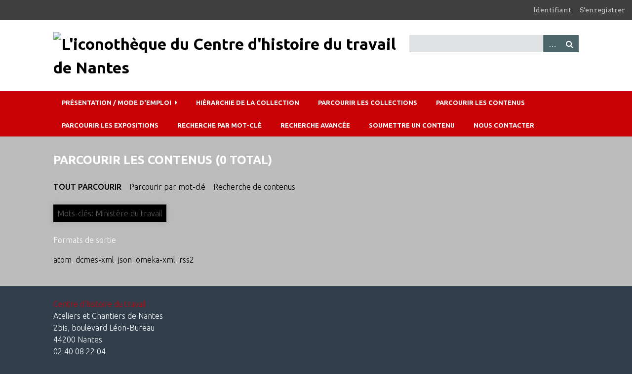

--- FILE ---
content_type: text/html; charset=utf-8
request_url: https://icono.cht-nantes.org/items/browse?tags=Minist%C3%A8re+du+travail
body_size: 3423
content:
<!DOCTYPE html>
<html class="winter" lang="fr">
<head>
    <meta charset="utf-8">
    <meta name="viewport" content="width=device-width, initial-scale=1">
        <meta name="description" content="Depuis 1981, le Centre d’histoire du travail de Nantes (CHT) s’efforce de faire vivre la mémoire des mouvements ouvriers, et plus largement des mouvements sociaux, à l’échelle de la Loire-Atlantique. Créé avec le soutien des unions départementales CFDT, CGT, CGT-FO, rejoints par la Confédération paysanne et la FSU de Loire-Atlantique, le CHT collecte, classe et conserve les documents que toute personne, militant ou organisation, souhaite lui confier.<br />
<br />
Parmi ces documents figurent un grand nombre de photographies, d’affiches ou autres supports visuels : des « documents figurés ». C’est à eux que cet outil en ligne est consacré.">
    
        <title>Parcourir les contenus &middot; L&#039;iconothèque du Centre d&#039;histoire du travail de Nantes</title>

    <link rel="alternate" type="application/rss+xml" title="Flux RSS Omeka" href="/items/browse?tags=Minist%C3%A8re+du+travail&amp;output=rss2" /><link rel="alternate" type="application/atom+xml" title="Flux Atom Omeka" href="/items/browse?tags=Minist%C3%A8re+du+travail&amp;output=atom" />
    <!-- Plugin Stuff -->
    
    <!-- Stylesheets -->
    <link href="/plugins/GuestUser/views/public/css/guest-user.css?v=2.7" media="all" rel="stylesheet" type="text/css" >
<link href="/plugins/Commenting/views/public/css/commenting.css?v=2.7" media="all" rel="stylesheet" type="text/css" >
<link href="/plugins/ExhibitImageAnnotation/views/public/css/exhibit-image-annotation.css?v=2.7" media="all" rel="stylesheet" type="text/css" >
<link href="/plugins/ExhibitImageAnnotation/views/shared/javascripts/annotorious-0.6.4/css/annotorious.css?v=2.7" media="all" rel="stylesheet" type="text/css" >
<link href="/plugins/LocaleSwitcher/views/public/css/locale-switcher.css?v=2.7" media="all" rel="stylesheet" type="text/css" >
<link href="/plugins/LocaleSwitcher/views/public/css/flag-icon-css/css/flag-icon.min.css?v=2.7" media="all" rel="stylesheet" type="text/css" >
<link href="//fonts.googleapis.com/css?family=Arvo:400" media="screen" rel="stylesheet" type="text/css" >
<link href="/application/views/scripts/css/admin-bar.css?v=2.7" media="screen" rel="stylesheet" type="text/css" >
<link href="//fonts.googleapis.com/css?family=Ubuntu:300,400,500,700,300italic,400italic,500italic,700italic" media="all" rel="stylesheet" type="text/css" >
<link href="/application/views/scripts/css/iconfonts.css?v=2.7" media="screen" rel="stylesheet" type="text/css" >
<link href="/themes/chtnantes/css/normalize.css?v=2.7" media="screen" rel="stylesheet" type="text/css" >
<link href="/themes/chtnantes/css/style.css?v=2.7" media="screen" rel="stylesheet" type="text/css" >
<link href="/themes/chtnantes/css/print.css?v=2.7" media="print" rel="stylesheet" type="text/css" ><style type="text/css" media="all">
<!--
.winter #content, .winter #secondary-nav .current a, .winter #secondary-nav a.current, .winter .secondary-nav .current a, .winter .secondary-nav a.current, .winter .exhibit-section-nav .current a {
background-color:#bbb
}
-->
</style>
    <!-- JavaScripts -->
    
    <script type="text/javascript" src="//ajax.googleapis.com/ajax/libs/jquery/1.12.4/jquery.min.js"></script>
<script type="text/javascript">
    //<!--
    window.jQuery || document.write("<script type=\"text\/javascript\" src=\"\/application\/views\/scripts\/javascripts\/vendor\/jquery.js?v=2.7\" charset=\"utf-8\"><\/script>")    //-->
</script>
<script type="text/javascript" src="//ajax.googleapis.com/ajax/libs/jqueryui/1.11.2/jquery-ui.min.js"></script>
<script type="text/javascript">
    //<!--
    window.jQuery.ui || document.write("<script type=\"text\/javascript\" src=\"\/application\/views\/scripts\/javascripts\/vendor\/jquery-ui.js?v=2.7\" charset=\"utf-8\"><\/script>")    //-->
</script>
<script type="text/javascript">
    //<!--
    jQuery.noConflict();    //-->
</script>
<script type="text/javascript" src="/plugins/GuestUser/views/public/javascripts/guest-user.js?v=2.7"></script>
<script type="text/javascript" src="/plugins/Commenting/views/public/javascripts/commenting.js?v=2.7"></script>
<script type="text/javascript" src="/application/views/scripts/javascripts/vendor/tinymce//tinymce.min.js?v=2.7"></script>
<script type="text/javascript">
    //<!--
    Commenting.pluginRoot = 'https://icono.cht-nantes.org/commenting/comment/'    //-->
</script>
<script type="text/javascript" src="/plugins/ExhibitImageAnnotation/views/shared/javascripts/annotorious-0.6.4/annotorious.min.js?v=2.7"></script>
<script type="text/javascript" src="/plugins/ExhibitImageAnnotation/views/public/javascripts/exhibit-image-annotation.js?v=2.7"></script>
<script type="text/javascript" src="/application/views/scripts/javascripts/vendor/selectivizr.js?v=2.7"></script>
<script type="text/javascript" src="/application/views/scripts/javascripts/vendor/jquery-accessibleMegaMenu.js?v=2.7"></script>
<script type="text/javascript" src="/application/views/scripts/javascripts/vendor/respond.js?v=2.7"></script>
<script type="text/javascript" src="/themes/chtnantes/javascripts/jquery-extra-selectors.js?v=2.7"></script>
<script type="text/javascript" src="/themes/chtnantes/javascripts/seasons.js?v=2.7"></script>
<script type="text/javascript" src="/application/views/scripts/javascripts/globals.js?v=2.7"></script></head>
<body class="admin-bar items browse">
    <a href="#content" id="skipnav">Passer au contenu principal</a>
    <nav id="admin-bar">

<ul class="navigation">
    <li>
        <a id="menu-guest-user-login" href="/guest-user/user/login">Identifiant</a>
    </li>
    <li>
        <a id="menu-guest-user-register" href="/guest-user/user/register">S'enregistrer</a>
    </li>
</ul></nav>
    <div id="wrap">
        <header role="banner">
            <div id="site-title">
                <a href="https://icono.cht-nantes.org" ><img src="https://icono.cht-nantes.org/files/theme_uploads/7ecc3ef78b3cd67926a27ed6610d1182.jpg" alt="L&#039;iconothèque du Centre d&#039;histoire du travail de Nantes" /></a>
            </div>
            <div id="search-container" role="search">
                                <form id="search-form" name="search-form" action="/search" method="get">    <input type="text" name="query" id="query" value="" title="Recherche">        <div id="advanced-form">
        <fieldset id="query-types">
            <legend>Recherche utilisant ce type de requête :</legend>
            <label><input type="radio" name="query_type" id="query_type-keyword" value="keyword" checked="checked">Mot-Clé</label><br>
<label><input type="radio" name="query_type" id="query_type-boolean" value="boolean">Booléen</label><br>
<label><input type="radio" name="query_type" id="query_type-exact_match" value="exact_match">Correspondance exacte</label>        </fieldset>
                <fieldset id="record-types">
            <legend> Recherche seulement sur ces types d'enregistrements :</legend>
                        <input type="checkbox" name="record_types[]" id="record_types-Item" value="Item" checked="checked"> <label for="record_types-Item">Contenu</label><br>
                        <input type="checkbox" name="record_types[]" id="record_types-File" value="File" checked="checked"> <label for="record_types-File">Fichier</label><br>
                        <input type="checkbox" name="record_types[]" id="record_types-Collection" value="Collection" checked="checked"> <label for="record_types-Collection">Collection</label><br>
                        <input type="checkbox" name="record_types[]" id="record_types-Comment" value="Comment" checked="checked"> <label for="record_types-Comment">Commentaires</label><br>
                    </fieldset>
                <p><a href="/items/search?tags=Minist%C3%A8re+du+travail">Recherche avancée (contenus seulement)</a></p>
    </div>
        <button name="submit_search" id="submit_search" type="submit" value="Recherche">Recherche</button></form>
                            </div>
            <div id='guest-user-register-info'></div>        </header>

        <nav id="top-nav" class="top" role="navigation">
            <ul class="navigation">
    <li>
        <a href="/presentation-mode/emploi">Présentation / mode d'emploi</a>
        <ul>
            <li>
                <a href="/liens-pour-aller-plus-loin">Liens pour aller plus loin</a>
            </li>
            <li>
                <a href="/mode-demploi">Mode d'emploi</a>
            </li>
            <li>
                <a href="/nos-soutiens">Nos soutiens</a>
            </li>
            <li>
                <a href="/presentation">Présentation</a>
            </li>
            <li>
                <a href="/publications">Publications</a>
            </li>
        </ul>
    </li>
    <li>
        <a href="/collection-tree">Hiérarchie de la collection</a>
    </li>
    <li>
        <a href="/collections/browse">Parcourir les collections</a>
    </li>
    <li class="active">
        <a href="/items/browse">Parcourir les contenus</a>
    </li>
    <li>
        <a href="/exhibits">Parcourir les expositions</a>
    </li>
    <li>
        <a href="http://icono.cht-nantes.org/items/tags#content">Recherche par mot-clé</a>
    </li>
    <li>
        <a href="http://icono.cht-nantes.org/items/search">Recherche avancée</a>
    </li>
    <li>
        <a href="/contribution">Soumettre un contenu</a>
    </li>
    <li>
        <a href="/nous_contacter">Nous contacter</a>
    </li>
</ul>        </nav>

        <div id="content" role="main" tabindex="-1">
            
<h1>Parcourir les contenus (0 total)</h1>

<nav class="items-nav navigation secondary-nav">
    <ul class="navigation">
    <li class="active">
        <a href="/items/browse">Tout parcourir</a>
    </li>
    <li>
        <a href="/items/tags">Parcourir par mot-clé</a>
    </li>
    <li>
        <a href="/items/search">Recherche de contenus</a>
    </li>
</ul></nav>

<div id="item-filters"><ul><li class="tags">Mots-clés: Ministère du travail</li></ul></div>




<div id="outputs">
    <span class="outputs-label">Formats de sortie </span>
                <p id="output-format-list">
        <a href="/items/browse?tags=Minist%C3%A8re+du+travail&amp;output=atom">atom</a>, <a href="/items/browse?tags=Minist%C3%A8re+du+travail&amp;output=dcmes-xml">dcmes-xml</a>, <a href="/items/browse?tags=Minist%C3%A8re+du+travail&amp;output=json">json</a>, <a href="/items/browse?tags=Minist%C3%A8re+du+travail&amp;output=omeka-xml">omeka-xml</a>, <a href="/items/browse?tags=Minist%C3%A8re+du+travail&amp;output=rss2">rss2</a>        </p>
    </div>


</div><!-- end content -->

<footer role="contentinfo">

        <div id="custom-footer-text">
                        <p><a href="https://cht-nantes.org/">Centre d'histoire du travail</a><br />Ateliers et Chantiers de Nantes<br />2bis, boulevard Léon-Bureau<br />44200 Nantes<br />02 40 08 22 04<br />contact[at]cht-nantes.org</p>
                                </div>

        <p>Fièrement propulsé par <a href="http://omeka.org">Omeka</a>.</p>

    
</footer>

</div><!--end wrap-->

<script type="text/javascript">
jQuery(document).ready(function () {
    Omeka.showAdvancedForm();
    Omeka.skipNav();
    Omeka.megaMenu("#top-nav");
    Seasons.mobileSelectNav();
});
</script>

<!-- Matomo -->
<script>
  var _paq = window._paq = window._paq || [];
  /* tracker methods like "setCustomDimension" should be called before "trackPageView" */
  _paq.push(['trackPageView']);
  _paq.push(['enableLinkTracking']);
  (function() {
    var u="https://matomo.bibliossimo.pro/";
    _paq.push(['setTrackerUrl', u+'matomo.php']);
    _paq.push(['setSiteId', '39']);
    var d=document, g=d.createElement('script'), s=d.getElementsByTagName('script')[0];
    g.async=true; g.src=u+'matomo.js'; s.parentNode.insertBefore(g,s);
  })();
</script>
<!-- End Matomo Code -->

</body>

</html>
